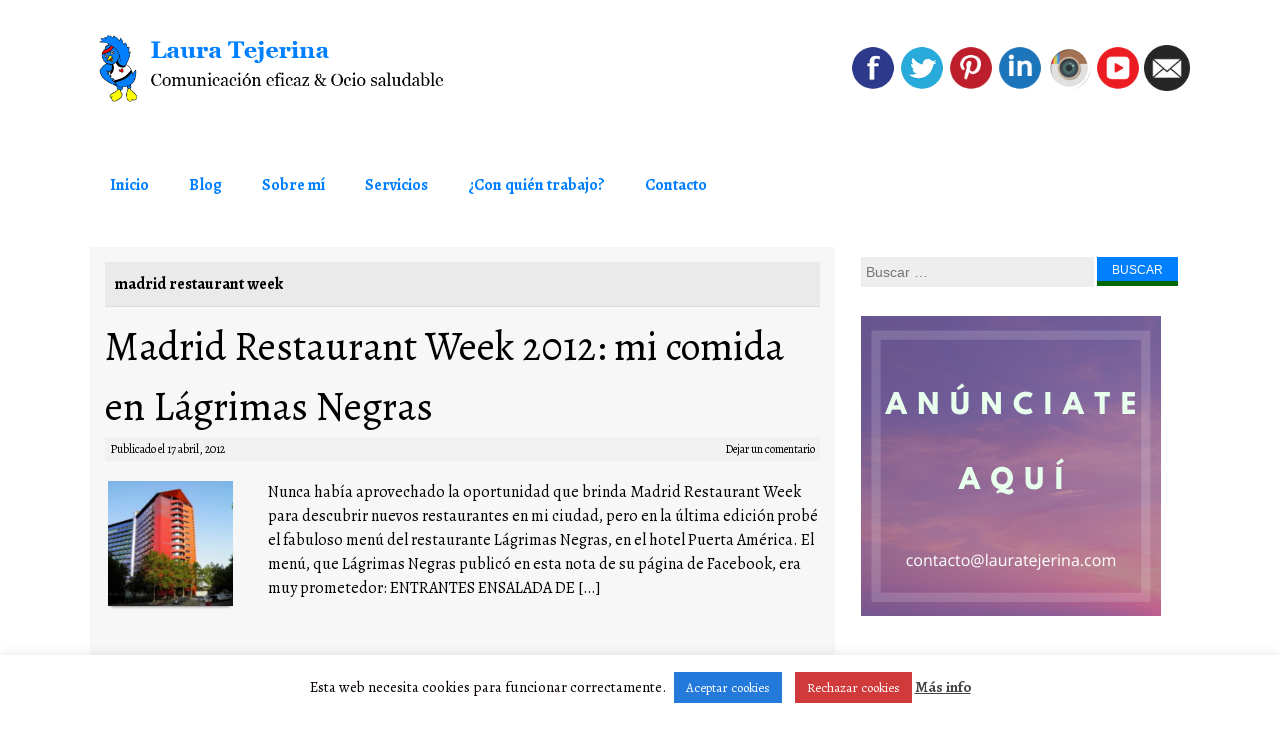

--- FILE ---
content_type: text/html; charset=UTF-8
request_url: https://lauratejerina.com/etiqueta/madrid-restaurant-week/
body_size: 13745
content:
<!DOCTYPE html>
<html lang="es">
<head>
<meta charset="UTF-8">
<meta name="viewport" content="width=device-width, initial-scale=1">

<link rel="profile" href="https://gmpg.org/xfn/11">
<link rel="pingback" href="https://lauratejerina.com/xmlrpc.php">
	<link rel="shortcut icon" href="https://lauratejerina.com/wp-content/uploads/2014/08/favicon.png" />
<style>h2.site-description { display: none } </style><meta name='robots' content='index, follow, max-image-preview:large, max-snippet:-1, max-video-preview:-1' />

	<!-- This site is optimized with the Yoast SEO Premium plugin v24.0 (Yoast SEO v26.8) - https://yoast.com/product/yoast-seo-premium-wordpress/ -->
	<title>madrid restaurant week &#8211; Laura Tejerina</title>
	<link rel="canonical" href="https://lauratejerina.com/etiqueta/madrid-restaurant-week/" />
	<meta property="og:locale" content="es_ES" />
	<meta property="og:type" content="article" />
	<meta property="og:title" content="madrid restaurant week archivos" />
	<meta property="og:url" content="https://lauratejerina.com/etiqueta/madrid-restaurant-week/" />
	<meta property="og:site_name" content="Laura Tejerina" />
	<script type="application/ld+json" class="yoast-schema-graph">{"@context":"https://schema.org","@graph":[{"@type":"CollectionPage","@id":"https://lauratejerina.com/etiqueta/madrid-restaurant-week/","url":"https://lauratejerina.com/etiqueta/madrid-restaurant-week/","name":"madrid restaurant week &#8211; Laura Tejerina","isPartOf":{"@id":"https://lauratejerina.com/#website"},"primaryImageOfPage":{"@id":"https://lauratejerina.com/etiqueta/madrid-restaurant-week/#primaryimage"},"image":{"@id":"https://lauratejerina.com/etiqueta/madrid-restaurant-week/#primaryimage"},"thumbnailUrl":"https://lauratejerina.com/wp-content/uploads/2012/04/madrid-restaurant-week-lágrimas-negras.jpg","breadcrumb":{"@id":"https://lauratejerina.com/etiqueta/madrid-restaurant-week/#breadcrumb"},"inLanguage":"es"},{"@type":"ImageObject","inLanguage":"es","@id":"https://lauratejerina.com/etiqueta/madrid-restaurant-week/#primaryimage","url":"https://lauratejerina.com/wp-content/uploads/2012/04/madrid-restaurant-week-lágrimas-negras.jpg","contentUrl":"https://lauratejerina.com/wp-content/uploads/2012/04/madrid-restaurant-week-lágrimas-negras.jpg","width":799,"height":533,"caption":"Madrid Restaurant Week 2012: mi comida en Lágrimas Negras – Laura Tejerina"},{"@type":"BreadcrumbList","@id":"https://lauratejerina.com/etiqueta/madrid-restaurant-week/#breadcrumb","itemListElement":[{"@type":"ListItem","position":1,"name":"Portada","item":"https://lauratejerina.com/"},{"@type":"ListItem","position":2,"name":"madrid restaurant week"}]},{"@type":"WebSite","@id":"https://lauratejerina.com/#website","url":"https://lauratejerina.com/","name":"Laura Tejerina","description":"Comunicación eficaz &amp; Ocio saludable","potentialAction":[{"@type":"SearchAction","target":{"@type":"EntryPoint","urlTemplate":"https://lauratejerina.com/?s={search_term_string}"},"query-input":{"@type":"PropertyValueSpecification","valueRequired":true,"valueName":"search_term_string"}}],"inLanguage":"es"}]}</script>
	<!-- / Yoast SEO Premium plugin. -->


<link rel="alternate" type="application/rss+xml" title="Laura Tejerina &raquo; Feed" href="https://lauratejerina.com/feed/" />
<link rel="alternate" type="application/rss+xml" title="Laura Tejerina &raquo; Feed de los comentarios" href="https://lauratejerina.com/comments/feed/" />
<link rel="alternate" type="application/rss+xml" title="Laura Tejerina &raquo; Etiqueta madrid restaurant week del feed" href="https://lauratejerina.com/etiqueta/madrid-restaurant-week/feed/" />
<!-- Shareaholic - https://www.shareaholic.com -->
<link rel='preload' href='//cdn.shareaholic.net/assets/pub/shareaholic.js' as='script'/>
<script data-no-minify='1' data-cfasync='false'>
_SHR_SETTINGS = {"endpoints":{"local_recs_url":"https:\/\/lauratejerina.com\/wp-admin\/admin-ajax.php?action=shareaholic_permalink_related","ajax_url":"https:\/\/lauratejerina.com\/wp-admin\/admin-ajax.php","share_counts_url":"https:\/\/lauratejerina.com\/wp-admin\/admin-ajax.php?action=shareaholic_share_counts_api"},"site_id":"6f258852815ef7b87b8e45e2fa373b14"};
</script>
<script data-no-minify='1' data-cfasync='false' src='//cdn.shareaholic.net/assets/pub/shareaholic.js' data-shr-siteid='6f258852815ef7b87b8e45e2fa373b14' async ></script>

<!-- Shareaholic Content Tags -->
<meta name='shareaholic:site_name' content='Laura Tejerina' />
<meta name='shareaholic:language' content='es' />
<meta name='shareaholic:article_visibility' content='private' />
<meta name='shareaholic:site_id' content='6f258852815ef7b87b8e45e2fa373b14' />
<meta name='shareaholic:wp_version' content='9.7.13' />

<!-- Shareaholic Content Tags End -->
		<!-- This site uses the Google Analytics by MonsterInsights plugin v9.0.2 - Using Analytics tracking - https://www.monsterinsights.com/ -->
							<script src="//www.googletagmanager.com/gtag/js?id=G-CW8RYWTM42"  data-cfasync="false" data-wpfc-render="false" type="text/javascript" async></script>
			<script data-cfasync="false" data-wpfc-render="false" type="text/javascript">
				var mi_version = '9.0.2';
				var mi_track_user = true;
				var mi_no_track_reason = '';
								var MonsterInsightsDefaultLocations = {"page_location":"https:\/\/lauratejerina.com\/etiqueta\/madrid-restaurant-week\/"};
				if ( typeof MonsterInsightsPrivacyGuardFilter === 'function' ) {
					var MonsterInsightsLocations = (typeof MonsterInsightsExcludeQuery === 'object') ? MonsterInsightsPrivacyGuardFilter( MonsterInsightsExcludeQuery ) : MonsterInsightsPrivacyGuardFilter( MonsterInsightsDefaultLocations );
				} else {
					var MonsterInsightsLocations = (typeof MonsterInsightsExcludeQuery === 'object') ? MonsterInsightsExcludeQuery : MonsterInsightsDefaultLocations;
				}

								var disableStrs = [
										'ga-disable-G-CW8RYWTM42',
									];

				/* Function to detect opted out users */
				function __gtagTrackerIsOptedOut() {
					for (var index = 0; index < disableStrs.length; index++) {
						if (document.cookie.indexOf(disableStrs[index] + '=true') > -1) {
							return true;
						}
					}

					return false;
				}

				/* Disable tracking if the opt-out cookie exists. */
				if (__gtagTrackerIsOptedOut()) {
					for (var index = 0; index < disableStrs.length; index++) {
						window[disableStrs[index]] = true;
					}
				}

				/* Opt-out function */
				function __gtagTrackerOptout() {
					for (var index = 0; index < disableStrs.length; index++) {
						document.cookie = disableStrs[index] + '=true; expires=Thu, 31 Dec 2099 23:59:59 UTC; path=/';
						window[disableStrs[index]] = true;
					}
				}

				if ('undefined' === typeof gaOptout) {
					function gaOptout() {
						__gtagTrackerOptout();
					}
				}
								window.dataLayer = window.dataLayer || [];

				window.MonsterInsightsDualTracker = {
					helpers: {},
					trackers: {},
				};
				if (mi_track_user) {
					function __gtagDataLayer() {
						dataLayer.push(arguments);
					}

					function __gtagTracker(type, name, parameters) {
						if (!parameters) {
							parameters = {};
						}

						if (parameters.send_to) {
							__gtagDataLayer.apply(null, arguments);
							return;
						}

						if (type === 'event') {
														parameters.send_to = monsterinsights_frontend.v4_id;
							var hookName = name;
							if (typeof parameters['event_category'] !== 'undefined') {
								hookName = parameters['event_category'] + ':' + name;
							}

							if (typeof MonsterInsightsDualTracker.trackers[hookName] !== 'undefined') {
								MonsterInsightsDualTracker.trackers[hookName](parameters);
							} else {
								__gtagDataLayer('event', name, parameters);
							}
							
						} else {
							__gtagDataLayer.apply(null, arguments);
						}
					}

					__gtagTracker('js', new Date());
					__gtagTracker('set', {
						'developer_id.dZGIzZG': true,
											});
					if ( MonsterInsightsLocations.page_location ) {
						__gtagTracker('set', MonsterInsightsLocations);
					}
										__gtagTracker('config', 'G-CW8RYWTM42', {"forceSSL":"true","link_attribution":"true"} );
															window.gtag = __gtagTracker;										(function () {
						/* https://developers.google.com/analytics/devguides/collection/analyticsjs/ */
						/* ga and __gaTracker compatibility shim. */
						var noopfn = function () {
							return null;
						};
						var newtracker = function () {
							return new Tracker();
						};
						var Tracker = function () {
							return null;
						};
						var p = Tracker.prototype;
						p.get = noopfn;
						p.set = noopfn;
						p.send = function () {
							var args = Array.prototype.slice.call(arguments);
							args.unshift('send');
							__gaTracker.apply(null, args);
						};
						var __gaTracker = function () {
							var len = arguments.length;
							if (len === 0) {
								return;
							}
							var f = arguments[len - 1];
							if (typeof f !== 'object' || f === null || typeof f.hitCallback !== 'function') {
								if ('send' === arguments[0]) {
									var hitConverted, hitObject = false, action;
									if ('event' === arguments[1]) {
										if ('undefined' !== typeof arguments[3]) {
											hitObject = {
												'eventAction': arguments[3],
												'eventCategory': arguments[2],
												'eventLabel': arguments[4],
												'value': arguments[5] ? arguments[5] : 1,
											}
										}
									}
									if ('pageview' === arguments[1]) {
										if ('undefined' !== typeof arguments[2]) {
											hitObject = {
												'eventAction': 'page_view',
												'page_path': arguments[2],
											}
										}
									}
									if (typeof arguments[2] === 'object') {
										hitObject = arguments[2];
									}
									if (typeof arguments[5] === 'object') {
										Object.assign(hitObject, arguments[5]);
									}
									if ('undefined' !== typeof arguments[1].hitType) {
										hitObject = arguments[1];
										if ('pageview' === hitObject.hitType) {
											hitObject.eventAction = 'page_view';
										}
									}
									if (hitObject) {
										action = 'timing' === arguments[1].hitType ? 'timing_complete' : hitObject.eventAction;
										hitConverted = mapArgs(hitObject);
										__gtagTracker('event', action, hitConverted);
									}
								}
								return;
							}

							function mapArgs(args) {
								var arg, hit = {};
								var gaMap = {
									'eventCategory': 'event_category',
									'eventAction': 'event_action',
									'eventLabel': 'event_label',
									'eventValue': 'event_value',
									'nonInteraction': 'non_interaction',
									'timingCategory': 'event_category',
									'timingVar': 'name',
									'timingValue': 'value',
									'timingLabel': 'event_label',
									'page': 'page_path',
									'location': 'page_location',
									'title': 'page_title',
									'referrer' : 'page_referrer',
								};
								for (arg in args) {
																		if (!(!args.hasOwnProperty(arg) || !gaMap.hasOwnProperty(arg))) {
										hit[gaMap[arg]] = args[arg];
									} else {
										hit[arg] = args[arg];
									}
								}
								return hit;
							}

							try {
								f.hitCallback();
							} catch (ex) {
							}
						};
						__gaTracker.create = newtracker;
						__gaTracker.getByName = newtracker;
						__gaTracker.getAll = function () {
							return [];
						};
						__gaTracker.remove = noopfn;
						__gaTracker.loaded = true;
						window['__gaTracker'] = __gaTracker;
					})();
									} else {
										console.log("");
					(function () {
						function __gtagTracker() {
							return null;
						}

						window['__gtagTracker'] = __gtagTracker;
						window['gtag'] = __gtagTracker;
					})();
									}
			</script>
				<!-- / Google Analytics by MonsterInsights -->
		<style id='wp-img-auto-sizes-contain-inline-css' type='text/css'>
img:is([sizes=auto i],[sizes^="auto," i]){contain-intrinsic-size:3000px 1500px}
/*# sourceURL=wp-img-auto-sizes-contain-inline-css */
</style>
<style id='wp-emoji-styles-inline-css' type='text/css'>

	img.wp-smiley, img.emoji {
		display: inline !important;
		border: none !important;
		box-shadow: none !important;
		height: 1em !important;
		width: 1em !important;
		margin: 0 0.07em !important;
		vertical-align: -0.1em !important;
		background: none !important;
		padding: 0 !important;
	}
/*# sourceURL=wp-emoji-styles-inline-css */
</style>
<link rel='stylesheet' id='contact-form-7-css' href='https://lauratejerina.com/wp-content/plugins/contact-form-7/includes/css/styles.css?ver=6.1.4' type='text/css' media='all' />
<link rel='stylesheet' id='cookie-law-info-css' href='https://lauratejerina.com/wp-content/plugins/cookie-law-info/legacy/public/css/cookie-law-info-public.css?ver=3.3.9.1' type='text/css' media='all' />
<link rel='stylesheet' id='cookie-law-info-gdpr-css' href='https://lauratejerina.com/wp-content/plugins/cookie-law-info/legacy/public/css/cookie-law-info-gdpr.css?ver=3.3.9.1' type='text/css' media='all' />
<link rel='stylesheet' id='ccpdrc-style-css' href='https://lauratejerina.com/wp-content/plugins/content-copy-protection-disable-right-click/assets/style.css?ver=1.0.3' type='text/css' media='all' />
<link rel='stylesheet' id='coller-slider-style-css' href='https://lauratejerina.com/wp-content/themes/coller-pro/css/jquery.bxslider.css?ver=f418de8863b8b03e035cfaeb43abf6ca' type='text/css' media='all' />
<link rel='stylesheet' id='coller-style-css' href='https://lauratejerina.com/wp-content/themes/coller-pro/style.css?ver=f418de8863b8b03e035cfaeb43abf6ca' type='text/css' media='all' />
<link rel='stylesheet' id='coller-layout-css' href='https://lauratejerina.com/wp-content/themes/coller-pro/css/layouts/content-sidebar.css?ver=f418de8863b8b03e035cfaeb43abf6ca' type='text/css' media='all' />
<script type="text/javascript" src="https://lauratejerina.com/wp-content/plugins/google-analytics-premium/assets/js/frontend-gtag.min.js?ver=9.0.2" id="monsterinsights-frontend-script-js"></script>
<script data-cfasync="false" data-wpfc-render="false" type="text/javascript" id='monsterinsights-frontend-script-js-extra'>/* <![CDATA[ */
var monsterinsights_frontend = {"js_events_tracking":"true","download_extensions":"doc,pdf,ppt,zip,xls,docx,pptx,xlsx","inbound_paths":"[{\"path\":\"\\\/go\\\/\",\"label\":\"affiliate\"},{\"path\":\"\\\/recommend\\\/\",\"label\":\"affiliate\"}]","home_url":"https:\/\/lauratejerina.com","hash_tracking":"false","v4_id":"G-CW8RYWTM42"};/* ]]> */
</script>
<script type="text/javascript" src="https://lauratejerina.com/wp-includes/js/jquery/jquery.min.js?ver=3.7.1" id="jquery-core-js"></script>
<script type="text/javascript" src="https://lauratejerina.com/wp-includes/js/jquery/jquery-migrate.min.js?ver=3.4.1" id="jquery-migrate-js"></script>
<script type="text/javascript" id="cookie-law-info-js-extra">
/* <![CDATA[ */
var Cli_Data = {"nn_cookie_ids":[],"cookielist":[],"non_necessary_cookies":[],"ccpaEnabled":"","ccpaRegionBased":"","ccpaBarEnabled":"","strictlyEnabled":["necessary","obligatoire"],"ccpaType":"gdpr","js_blocking":"1","custom_integration":"","triggerDomRefresh":"","secure_cookies":""};
var cli_cookiebar_settings = {"animate_speed_hide":"500","animate_speed_show":"500","background":"#FFF","border":"#b1a6a6c2","border_on":"","button_1_button_colour":"#237ada","button_1_button_hover":"#1c62ae","button_1_link_colour":"#fff","button_1_as_button":"1","button_1_new_win":"","button_2_button_colour":"#333","button_2_button_hover":"#292929","button_2_link_colour":"#444","button_2_as_button":"","button_2_hidebar":"","button_3_button_colour":"#d13a3a","button_3_button_hover":"#a72e2e","button_3_link_colour":"#fff","button_3_as_button":"1","button_3_new_win":"","button_4_button_colour":"#000","button_4_button_hover":"#000000","button_4_link_colour":"#333333","button_4_as_button":"","button_7_button_colour":"#61a229","button_7_button_hover":"#4e8221","button_7_link_colour":"#fff","button_7_as_button":"1","button_7_new_win":"","font_family":"inherit","header_fix":"","notify_animate_hide":"1","notify_animate_show":"","notify_div_id":"#cookie-law-info-bar","notify_position_horizontal":"right","notify_position_vertical":"bottom","scroll_close":"","scroll_close_reload":"","accept_close_reload":"","reject_close_reload":"","showagain_tab":"","showagain_background":"#fff","showagain_border":"#000","showagain_div_id":"#cookie-law-info-again","showagain_x_position":"100px","text":"#0a0000","show_once_yn":"","show_once":"10000","logging_on":"","as_popup":"","popup_overlay":"1","bar_heading_text":"","cookie_bar_as":"banner","popup_showagain_position":"bottom-right","widget_position":"left"};
var log_object = {"ajax_url":"https://lauratejerina.com/wp-admin/admin-ajax.php"};
//# sourceURL=cookie-law-info-js-extra
/* ]]> */
</script>
<script type="text/javascript" src="https://lauratejerina.com/wp-content/plugins/cookie-law-info/legacy/public/js/cookie-law-info-public.js?ver=3.3.9.1" id="cookie-law-info-js"></script>
<script type="text/javascript" src="https://lauratejerina.com/wp-content/themes/coller-pro/js/jquery.bxslider.min.js?ver=f418de8863b8b03e035cfaeb43abf6ca" id="coller-slider-js"></script>
<script type="text/javascript" src="https://lauratejerina.com/wp-content/themes/coller-pro/js/mm.js?ver=f418de8863b8b03e035cfaeb43abf6ca" id="coller-mm-js"></script>
<link rel="https://api.w.org/" href="https://lauratejerina.com/wp-json/" /><link rel="alternate" title="JSON" type="application/json" href="https://lauratejerina.com/wp-json/wp/v2/tags/555" /><link rel="EditURI" type="application/rsd+xml" title="RSD" href="https://lauratejerina.com/xmlrpc.php?rsd" />
<style>h1.menu-toggle { display: none; }</style><style></style>  		<style id="coller-custom-style">
  		  			a,
  			h1.entry-title a:hover,
  			.widget a:hover
  			 { color: #007fff }
  			.widget_search input[type=submit],.widget_search input[type=submit]:hover 
  			{ background: #007fff }
  			.main-navigation li:hover > a
  			{border-top: #007fff solid 4px;}
  		  		  			.site-description { color: #007fff }
  		  		  			h1.site-title a { color: #007fff }
  		  		  			.main-navigation { background: #ffffff }
  		  		  			.main-navigation a { color: #007fff }
  		  		  			.main-navigation ul ul, .main-navigation li:hover > a { background: #e8e8e8 }
  		  		  			.main-navigation ul ul a, .main-navigation li:hover > a { color: #007fff }
  		  		  			.main-navigation ul ul li:hover > a { background: #b5b5b5 }
  		  		  			.main-navigation ul ul li:hover > a { color: #007fff }
  		  		  		  			#secondary { background: #ffffff }
  		  		  			#primary,
  			#primary .entry-title a,
  			#primary .entry-meta a
  			{ color: #000000 }
  		  		  			#secondary,
  			#secondary .widget a,
  			#secondary h1.widget-title
  			{ color: #000000 }
  		  		  			#colophon { background: #FFFFFF }
  		  		  			#colophon { color: #404040 }
  		  		</style>
  	
  			  	   <link href='https://fonts.googleapis.com/css?family=Alegreya:400,700' rel='stylesheet' type='text/css'>
			  	   <style>body { font-family: "Alegreya", sans-serif;}</style>
			   </head>

<body data-rsssl=1 class="archive tag tag-madrid-restaurant-week tag-555 wp-theme-coller-pro">
<div id="page" class="hfeed site">
		<header id="masthead" class="site-header" role="banner">
		<div class="site-branding">
			<h1 class="site-title logo-container"><a href="https://lauratejerina.com/" title="Laura Tejerina" rel="home">
      <img class='main_logo' src='https://lauratejerina.com/wp-content/uploads/2014/08/logotipo.png' title='Laura Tejerina'></a></h1>		</div>
        
        <div id="social_icons">
		    			 <a target="_blank" href="https://facebook.com/quierosertublogger" title="Facebook" ><img src="https://lauratejerina.com/wp-content/themes/coller-pro/images/facebook.png"></a>
                         			 <a target="_blank" href="http://twitter.com/lauratejerina" title="Twitter" ><img src="https://lauratejerina.com/wp-content/themes/coller-pro/images/twitter.png"></a>
                                       			 <a target="_blank" href="https://pinterest.com/lauratejerina" title="Pinterest" ><img src="https://lauratejerina.com/wp-content/themes/coller-pro/images/pinterest.png"></a>
                          			 <a target="_blank" href="https://es.linkedin.com/in/lautegar" title="Linked In" ><img src="https://lauratejerina.com/wp-content/themes/coller-pro/images/linkedin.png"></a>
                          			 <a target="_blank" href="https://instagram.com/pelucheando" title="Instagram" ><img src="https://lauratejerina.com/wp-content/themes/coller-pro/images/instagram.png"></a>
                          			 <a target="_blank" href="https://youtube.com/lauratejerina" title="YouTube" ><img src="https://lauratejerina.com/wp-content/themes/coller-pro/images/youtube.png"></a>
                                                                 			 <a target="_blank" href="contacto" title="Mail" ><img src="https://lauratejerina.com/wp-content/themes/coller-pro/images/mail.png"></a>
                       </div>	
        
	</header><!-- #masthead -->
    <style>
    	#masthead {
	    	background: url();
	    	    	}
    </style>	
       <nav id="site-navigation" class="main-navigation" role="navigation">
         <div id="nav-container">
			<h1 class="menu-toggle">Menú</h1>
			<div class="screen-reader-text skip-link"><a href="#content" title="Saltar al contenido">Saltar al contenido</a></div>

			<div class="menu-menu-1-container"><ul id="menu-menu-1" class="menu"><li id="menu-item-2041" class="menu-item menu-item-type-custom menu-item-object-custom menu-item-home menu-item-2041"><a href="https://lauratejerina.com">Inicio</a></li>
<li id="menu-item-2036" class="menu-item menu-item-type-custom menu-item-object-custom menu-item-home menu-item-has-children menu-item-2036"><a href="https://lauratejerina.com">Blog</a>
<ul class="sub-menu">
	<li id="menu-item-2029" class="menu-item menu-item-type-taxonomy menu-item-object-category menu-item-2029"><a href="https://lauratejerina.com/secciones/experiencias/">Experiencias</a></li>
	<li id="menu-item-2033" class="menu-item menu-item-type-taxonomy menu-item-object-category menu-item-2033"><a href="https://lauratejerina.com/secciones/fitness/">Fitness</a></li>
	<li id="menu-item-2031" class="menu-item menu-item-type-taxonomy menu-item-object-category menu-item-2031"><a href="https://lauratejerina.com/secciones/tecnologia/">Tecnología</a></li>
	<li id="menu-item-2034" class="menu-item menu-item-type-taxonomy menu-item-object-category menu-item-2034"><a href="https://lauratejerina.com/secciones/redes-sociales/">Redes sociales</a></li>
	<li id="menu-item-2035" class="menu-item menu-item-type-taxonomy menu-item-object-category menu-item-2035"><a href="https://lauratejerina.com/secciones/follow-friday/">Mis #FF</a></li>
	<li id="menu-item-2032" class="menu-item menu-item-type-taxonomy menu-item-object-category menu-item-2032"><a href="https://lauratejerina.com/secciones/peluches/">Peluches</a></li>
	<li id="menu-item-2030" class="menu-item menu-item-type-taxonomy menu-item-object-category menu-item-2030"><a href="https://lauratejerina.com/secciones/mas/">Más&#8230;</a></li>
</ul>
</li>
<li id="menu-item-2028" class="menu-item menu-item-type-post_type menu-item-object-page menu-item-2028"><a href="https://lauratejerina.com/sobre-mi/">Sobre mí</a></li>
<li id="menu-item-2465" class="menu-item menu-item-type-post_type menu-item-object-page menu-item-2465"><a href="https://lauratejerina.com/servicios/">Servicios</a></li>
<li id="menu-item-2026" class="menu-item menu-item-type-post_type menu-item-object-page menu-item-2026"><a href="https://lauratejerina.com/clientes/">¿Con quién trabajo?</a></li>
<li id="menu-item-2027" class="menu-item menu-item-type-post_type menu-item-object-page menu-item-2027"><a href="https://lauratejerina.com/contacto/">Contacto</a></li>
</ul></div>          </div>  
		</nav><!-- #site-navigation -->
        

	<div id="content" class="site-content">
    
	<section id="primary" class="content-area">
		<main id="main" class="site-main" role="main">

		
			<header class="page-header">
				<h1 class="page-title">
					madrid restaurant week				</h1>
							</header><!-- .page-header -->

						
				
<article id="post-1914" class="post-1914 post type-post status-publish format-standard has-post-thumbnail hentry category-experiencias tag-arroz-a-la-milanesa tag-banco-de-alimentos tag-febrero tag-gourmet tag-hotel-silken-puerta-america tag-lagrimas-negras tag-madrid-restaurant-week tag-menu-3 tag-pieza-de-vaca tag-restaurante tag-te">
	<header class="entry-header">
		<h1 class="entry-title"><a href="https://lauratejerina.com/madrid-restaurant-week-2012-mi-comida-en-lagrimas-negras/" rel="bookmark">Madrid Restaurant Week 2012: mi comida en Lágrimas Negras</a></h1>

				<div class="entry-meta">
			<span class="posted-on">Publicado el <a href="https://lauratejerina.com/madrid-restaurant-week-2012-mi-comida-en-lagrimas-negras/" title="9:50 am" rel="bookmark"><time class="entry-date published" datetime="2012-04-17T09:50:36+02:00">17 abril, 2012</time><time class="updated" datetime="2019-11-03T19:46:38+01:00">3 noviembre, 2019</time></a></span><span class="byline"> por <span class="author vcard"><a class="url fn n" href="https://lauratejerina.com/author/laubolly2/" title="Ver todos los posts de Laura Tejerina">Laura Tejerina</a></span></span>            		<span class="comments-link"> <a href="https://lauratejerina.com/madrid-restaurant-week-2012-mi-comida-en-lagrimas-negras/#respond">Dejar un comentario</a></span>
				</div><!-- .entry-meta -->
			</header><!-- .entry-header -->

	        <div id="featured_image">
    	<img width="150" height="150" src="https://lauratejerina.com/wp-content/uploads/2012/04/madrid-restaurant-week-lágrimas-negras-150x150.jpg" class="attachment-150x150 size-150x150 wp-post-image" alt="Madrid Restaurant Week 2012: mi comida en Lágrimas Negras – Laura Tejerina" decoding="async" />    </div>
    	<div class="entry-content">
		<div style='display:none;' class='shareaholic-canvas' data-app='share_buttons' data-title='Madrid Restaurant Week 2012: mi comida en Lágrimas Negras' data-link='https://lauratejerina.com/madrid-restaurant-week-2012-mi-comida-en-lagrimas-negras/' data-app-id-name='category_above_content'></div><p>Nunca había aprovechado la oportunidad que brinda Madrid Restaurant Week para descubrir nuevos restaurantes en mi ciudad, pero en la última edición probé el fabuloso menú del restaurante Lágrimas Negras, en el hotel Puerta América. El menú, que Lágrimas Negras publicó en esta nota de su página de Facebook, era muy prometedor: ENTRANTES ENSALADA DE [&hellip;]</p>
<div style='display:none;' class='shareaholic-canvas' data-app='share_buttons' data-title='Madrid Restaurant Week 2012: mi comida en Lágrimas Negras' data-link='https://lauratejerina.com/madrid-restaurant-week-2012-mi-comida-en-lagrimas-negras/' data-app-id-name='category_below_content'></div>	</div><!-- .entry-content -->
	
</article><!-- #post-## -->

			
			
		
		</main><!-- #main -->
	</section><!-- #primary -->

	<div id="secondary" class="widget-area" role="complementary">
				<aside id="search-2" class="widget widget_search"><form role="search" method="get" class="search-form" action="https://lauratejerina.com/">
	<label>
		<span class="screen-reader-text">Buscar...</span>
		<input type="search" class="search-field" placeholder="Buscar &hellip;" value="" name="s" title="Buscar...">
	</label>
	<input type="submit" class="search-submit" value="Buscar">
</form>
</aside><aside id="media_image-2" class="widget widget_media_image"><a href="mailto:contacto@lauratejerina.com"><img width="300" height="300" src="https://lauratejerina.com/wp-content/uploads/2020/03/anúnciate-aquí-banner-laura-tejerina-300x300.png" class="image wp-image-11011  attachment-medium size-medium" alt="Anúnciate aquí – Laura Tejerina" style="max-width: 100%; height: auto;" decoding="async" loading="lazy" srcset="https://lauratejerina.com/wp-content/uploads/2020/03/anúnciate-aquí-banner-laura-tejerina.png 300w, https://lauratejerina.com/wp-content/uploads/2020/03/anúnciate-aquí-banner-laura-tejerina-150x150.png 150w" sizes="auto, (max-width: 300px) 100vw, 300px" /></a></aside><aside id="text-3" class="widget widget_text"><h1 class="widget-title">¿Necesitas contenidos para tu blog?</h1>			<div class="textwidget"><a href="http://quierosertublogger.com" target="_blank"><img src="https://lauratejerina.com/wp-content/uploads/2019/09/quierosertublogger-web.png"></a> </div>
		</aside><aside id="text-4" class="widget widget_text"><h1 class="widget-title">Aprende sobre turismo cinematográfico</h1>			<div class="textwidget"><a href="http://cineturismo.es" target="_blank"><img src="https://lauratejerina.com/wp-content/uploads/2019/11/cineturismo-logo-negro-ampliado.jpg"></a> </div>
		</aside><aside id="text-7" class="widget widget_text"><h1 class="widget-title">Mis servicios de deporte y bienestar en Madrid</h1>			<div class="textwidget"><a href="http://despiertayentrena.com" target="_blank"><img src="https://lauratejerina.com/wp-content/uploads/2015/09/despierta-y-entrena-e1442863365665.jpg"></a> </div>
		</aside><aside id="text-8" class="widget widget_text"><h1 class="widget-title">Mi herramienta de marketing favorita</h1>			<div class="textwidget"><p><a href="https://coschedule.com/r/o787304" target="_blank"><img decoding="async" src="https://lauratejerina.com/wp-content/uploads/2020/08/coschedule-logo.jpg" /></a></p>
</div>
		</aside><aside id="text-9" class="widget widget_text"><h1 class="widget-title">Coaching por chat</h1>			<div class="textwidget"><p style="text-align: center;"><a href="https://www.coach.me/find-a-coach?ref=2Jgw5" target="_blank" rel="noopener">Find a coach</a>!</p>
<p><a href="https://www.coach.me/find-a-coach?ref=2Jgw5" target="_blank" rel="noopener"><img loading="lazy" decoding="async" class="aligncenter" src="https://lauratejerina.com/wp-content/uploads/2021/11/coach.me-laura-tejerina.png" alt="" width="300" height="300" /></a></p>
<p>&nbsp;</p>
</div>
		</aside>	</div><!-- #secondary -->

	</div><!-- #content -->

	<footer id="colophon" class="site-footer" role="contentinfo">
        <div id="footer-container">
            <div id="footer-navigation"> 
            <div class="menu-menu-2-container"><ul id="menu-menu-2" class="menu"><li id="menu-item-2042" class="menu-item menu-item-type-custom menu-item-object-custom menu-item-home menu-item-2042"><a href="https://lauratejerina.com">Inicio</a></li>
<li id="menu-item-2040" class="menu-item menu-item-type-post_type menu-item-object-page menu-item-2040"><a href="https://lauratejerina.com/sobre-mi/">Sobre mí</a></li>
<li id="menu-item-2466" class="menu-item menu-item-type-post_type menu-item-object-page menu-item-2466"><a href="https://lauratejerina.com/servicios/">Servicios</a></li>
<li id="menu-item-2038" class="menu-item menu-item-type-post_type menu-item-object-page menu-item-2038"><a href="https://lauratejerina.com/clientes/">Clientes</a></li>
<li id="menu-item-2039" class="menu-item menu-item-type-post_type menu-item-object-page menu-item-2039"><a href="https://lauratejerina.com/contacto/">Contacto</a></li>
</ul></div>            </div> 
            
            
        	            <div id="footertext">
           © Laura Tejerina. Todos los derechos reservados. | <a href="https://lauratejerina.com/aviso-legal">Aviso legal</a> | <a href="https://lauratejerina.com/politica-de-privacidad">Política de privacidad</a> | <a href="https://lauratejerina.com/aviso-de-cookies">Política de cookies</a> </div> 	
			        	 
            
                       <div class="site-info">
                                Diseño adaptado por Laura Tejerina a partir de Coller, un tema Wordpress de <a href="http://rohitink.com" rel="designer">Rohit Tripathi</a>            </div><!-- .site-info -->
          
        </div><!--#footer-container--> 
	</footer><!-- #colophon -->
</div><!-- #page -->
	<script type="speculationrules">
{"prefetch":[{"source":"document","where":{"and":[{"href_matches":"/*"},{"not":{"href_matches":["/wp-*.php","/wp-admin/*","/wp-content/uploads/*","/wp-content/*","/wp-content/plugins/*","/wp-content/themes/coller-pro/*","/*\\?(.+)"]}},{"not":{"selector_matches":"a[rel~=\"nofollow\"]"}},{"not":{"selector_matches":".no-prefetch, .no-prefetch a"}}]},"eagerness":"conservative"}]}
</script>
<!--googleoff: all--><div id="cookie-law-info-bar" data-nosnippet="true"><span>Esta web necesita cookies para funcionar correctamente. <a role='button' data-cli_action="accept" id="cookie_action_close_header" class="medium cli-plugin-button cli-plugin-main-button cookie_action_close_header cli_action_button wt-cli-accept-btn" style="margin:5px">Aceptar cookies</a> <a role='button' id="cookie_action_close_header_reject" class="medium cli-plugin-button cli-plugin-main-button cookie_action_close_header_reject cli_action_button wt-cli-reject-btn" data-cli_action="reject">Rechazar cookies</a> <a href="https://lauratejerina.com/aviso-de-cookies" id="CONSTANT_OPEN_URL" target="_blank" class="cli-plugin-main-link">Más info</a></span></div><div id="cookie-law-info-again" data-nosnippet="true"><span id="cookie_hdr_showagain">Manage consent</span></div><div class="cli-modal" data-nosnippet="true" id="cliSettingsPopup" tabindex="-1" role="dialog" aria-labelledby="cliSettingsPopup" aria-hidden="true">
  <div class="cli-modal-dialog" role="document">
	<div class="cli-modal-content cli-bar-popup">
		  <button type="button" class="cli-modal-close" id="cliModalClose">
			<svg class="" viewBox="0 0 24 24"><path d="M19 6.41l-1.41-1.41-5.59 5.59-5.59-5.59-1.41 1.41 5.59 5.59-5.59 5.59 1.41 1.41 5.59-5.59 5.59 5.59 1.41-1.41-5.59-5.59z"></path><path d="M0 0h24v24h-24z" fill="none"></path></svg>
			<span class="wt-cli-sr-only">Cerrar</span>
		  </button>
		  <div class="cli-modal-body">
			<div class="cli-container-fluid cli-tab-container">
	<div class="cli-row">
		<div class="cli-col-12 cli-align-items-stretch cli-px-0">
			<div class="cli-privacy-overview">
				<h4>Privacy Overview</h4>				<div class="cli-privacy-content">
					<div class="cli-privacy-content-text">This website uses cookies to improve your experience while you navigate through the website. Out of these, the cookies that are categorized as necessary are stored on your browser as they are essential for the working of basic functionalities of the website. We also use third-party cookies that help us analyze and understand how you use this website. These cookies will be stored in your browser only with your consent. You also have the option to opt-out of these cookies. But opting out of some of these cookies may affect your browsing experience.</div>
				</div>
				<a class="cli-privacy-readmore" aria-label="Mostrar más" role="button" data-readmore-text="Mostrar más" data-readless-text="Mostrar menos"></a>			</div>
		</div>
		<div class="cli-col-12 cli-align-items-stretch cli-px-0 cli-tab-section-container">
												<div class="cli-tab-section">
						<div class="cli-tab-header">
							<a role="button" tabindex="0" class="cli-nav-link cli-settings-mobile" data-target="necessary" data-toggle="cli-toggle-tab">
								Necessary							</a>
															<div class="wt-cli-necessary-checkbox">
									<input type="checkbox" class="cli-user-preference-checkbox"  id="wt-cli-checkbox-necessary" data-id="checkbox-necessary" checked="checked"  />
									<label class="form-check-label" for="wt-cli-checkbox-necessary">Necessary</label>
								</div>
								<span class="cli-necessary-caption">Siempre activado</span>
													</div>
						<div class="cli-tab-content">
							<div class="cli-tab-pane cli-fade" data-id="necessary">
								<div class="wt-cli-cookie-description">
									Necessary cookies are absolutely essential for the website to function properly. This category only includes cookies that ensures basic functionalities and security features of the website. These cookies do not store any personal information.								</div>
							</div>
						</div>
					</div>
																	<div class="cli-tab-section">
						<div class="cli-tab-header">
							<a role="button" tabindex="0" class="cli-nav-link cli-settings-mobile" data-target="non-necessary" data-toggle="cli-toggle-tab">
								Non-necessary							</a>
															<div class="cli-switch">
									<input type="checkbox" id="wt-cli-checkbox-non-necessary" class="cli-user-preference-checkbox"  data-id="checkbox-non-necessary" checked='checked' />
									<label for="wt-cli-checkbox-non-necessary" class="cli-slider" data-cli-enable="Activado" data-cli-disable="Desactivado"><span class="wt-cli-sr-only">Non-necessary</span></label>
								</div>
													</div>
						<div class="cli-tab-content">
							<div class="cli-tab-pane cli-fade" data-id="non-necessary">
								<div class="wt-cli-cookie-description">
									Any cookies that may not be particularly necessary for the website to function and is used specifically to collect user personal data via analytics, ads, other embedded contents are termed as non-necessary cookies. It is mandatory to procure user consent prior to running these cookies on your website.								</div>
							</div>
						</div>
					</div>
										</div>
	</div>
</div>
		  </div>
		  <div class="cli-modal-footer">
			<div class="wt-cli-element cli-container-fluid cli-tab-container">
				<div class="cli-row">
					<div class="cli-col-12 cli-align-items-stretch cli-px-0">
						<div class="cli-tab-footer wt-cli-privacy-overview-actions">
						
															<a id="wt-cli-privacy-save-btn" role="button" tabindex="0" data-cli-action="accept" class="wt-cli-privacy-btn cli_setting_save_button wt-cli-privacy-accept-btn cli-btn">GUARDAR Y ACEPTAR</a>
													</div>
						
					</div>
				</div>
			</div>
		</div>
	</div>
  </div>
</div>
<div class="cli-modal-backdrop cli-fade cli-settings-overlay"></div>
<div class="cli-modal-backdrop cli-fade cli-popupbar-overlay"></div>
<!--googleon: all--><script type="text/javascript">
		/* MonsterInsights Scroll Tracking */
		if ( typeof(jQuery) !== 'undefined' ) {
		jQuery( document ).ready(function(){
		function monsterinsights_scroll_tracking_load() {
		if ( ( typeof(__gaTracker) !== 'undefined' && __gaTracker && __gaTracker.hasOwnProperty( "loaded" ) && __gaTracker.loaded == true ) || ( typeof(__gtagTracker) !== 'undefined' && __gtagTracker ) ) {
		(function(factory) {
		factory(jQuery);
		}(function($) {

		/* Scroll Depth */
		"use strict";
		var defaults = {
		percentage: true
		};

		var $window = $(window),
		cache = [],
		scrollEventBound = false,
		lastPixelDepth = 0;

		/*
		* Plugin
		*/

		$.scrollDepth = function(options) {

		var startTime = +new Date();

		options = $.extend({}, defaults, options);

		/*
		* Functions
		*/

		function sendEvent(action, label, scrollDistance, timing) {
		if ( 'undefined' === typeof MonsterInsightsObject || 'undefined' === typeof MonsterInsightsObject.sendEvent ) {
		return;
		}
			var paramName = action.toLowerCase();
	var fieldsArray = {
	send_to: 'G-CW8RYWTM42',
	non_interaction: true
	};
	fieldsArray[paramName] = label;

	if (arguments.length > 3) {
	fieldsArray.scroll_timing = timing
	MonsterInsightsObject.sendEvent('event', 'scroll_depth', fieldsArray);
	} else {
	MonsterInsightsObject.sendEvent('event', 'scroll_depth', fieldsArray);
	}
			}

		function calculateMarks(docHeight) {
		return {
		'25%' : parseInt(docHeight * 0.25, 10),
		'50%' : parseInt(docHeight * 0.50, 10),
		'75%' : parseInt(docHeight * 0.75, 10),
		/* Cushion to trigger 100% event in iOS */
		'100%': docHeight - 5
		};
		}

		function checkMarks(marks, scrollDistance, timing) {
		/* Check each active mark */
		$.each(marks, function(key, val) {
		if ( $.inArray(key, cache) === -1 && scrollDistance >= val ) {
		sendEvent('Percentage', key, scrollDistance, timing);
		cache.push(key);
		}
		});
		}

		function rounded(scrollDistance) {
		/* Returns String */
		return (Math.floor(scrollDistance/250) * 250).toString();
		}

		function init() {
		bindScrollDepth();
		}

		/*
		* Public Methods
		*/

		/* Reset Scroll Depth with the originally initialized options */
		$.scrollDepth.reset = function() {
		cache = [];
		lastPixelDepth = 0;
		$window.off('scroll.scrollDepth');
		bindScrollDepth();
		};

		/* Add DOM elements to be tracked */
		$.scrollDepth.addElements = function(elems) {

		if (typeof elems == "undefined" || !$.isArray(elems)) {
		return;
		}

		$.merge(options.elements, elems);

		/* If scroll event has been unbound from window, rebind */
		if (!scrollEventBound) {
		bindScrollDepth();
		}

		};

		/* Remove DOM elements currently tracked */
		$.scrollDepth.removeElements = function(elems) {

		if (typeof elems == "undefined" || !$.isArray(elems)) {
		return;
		}

		$.each(elems, function(index, elem) {

		var inElementsArray = $.inArray(elem, options.elements);
		var inCacheArray = $.inArray(elem, cache);

		if (inElementsArray != -1) {
		options.elements.splice(inElementsArray, 1);
		}

		if (inCacheArray != -1) {
		cache.splice(inCacheArray, 1);
		}

		});

		};

		/*
		* Throttle function borrowed from:
		* Underscore.js 1.5.2
		* http://underscorejs.org
		* (c) 2009-2013 Jeremy Ashkenas, DocumentCloud and Investigative Reporters & Editors
		* Underscore may be freely distributed under the MIT license.
		*/

		function throttle(func, wait) {
		var context, args, result;
		var timeout = null;
		var previous = 0;
		var later = function() {
		previous = new Date;
		timeout = null;
		result = func.apply(context, args);
		};
		return function() {
		var now = new Date;
		if (!previous) previous = now;
		var remaining = wait - (now - previous);
		context = this;
		args = arguments;
		if (remaining <= 0) {
		clearTimeout(timeout);
		timeout = null;
		previous = now;
		result = func.apply(context, args);
		} else if (!timeout) {
		timeout = setTimeout(later, remaining);
		}
		return result;
		};
		}

		/*
		* Scroll Event
		*/

		function bindScrollDepth() {

		scrollEventBound = true;

		$window.on('scroll.scrollDepth', throttle(function() {
		/*
		* We calculate document and window height on each scroll event to
		* account for dynamic DOM changes.
		*/

		var docHeight = $(document).height(),
		winHeight = window.innerHeight ? window.innerHeight : $window.height(),
		scrollDistance = $window.scrollTop() + winHeight,

		/* Recalculate percentage marks */
		marks = calculateMarks(docHeight),

		/* Timing */
		timing = +new Date - startTime;

		checkMarks(marks, scrollDistance, timing);
		}, 500));

		}

		init();
		};

		/* UMD export */
		return $.scrollDepth;

		}));

		jQuery.scrollDepth();
		} else {
		setTimeout(monsterinsights_scroll_tracking_load, 200);
		}
		}
		monsterinsights_scroll_tracking_load();
		});
		}
		/* End MonsterInsights Scroll Tracking */
		
</script><script type="text/javascript" src="https://lauratejerina.com/wp-includes/js/dist/hooks.min.js?ver=dd5603f07f9220ed27f1" id="wp-hooks-js"></script>
<script type="text/javascript" src="https://lauratejerina.com/wp-includes/js/dist/i18n.min.js?ver=c26c3dc7bed366793375" id="wp-i18n-js"></script>
<script type="text/javascript" id="wp-i18n-js-after">
/* <![CDATA[ */
wp.i18n.setLocaleData( { 'text direction\u0004ltr': [ 'ltr' ] } );
//# sourceURL=wp-i18n-js-after
/* ]]> */
</script>
<script type="text/javascript" src="https://lauratejerina.com/wp-content/plugins/contact-form-7/includes/swv/js/index.js?ver=6.1.4" id="swv-js"></script>
<script type="text/javascript" id="contact-form-7-js-translations">
/* <![CDATA[ */
( function( domain, translations ) {
	var localeData = translations.locale_data[ domain ] || translations.locale_data.messages;
	localeData[""].domain = domain;
	wp.i18n.setLocaleData( localeData, domain );
} )( "contact-form-7", {"translation-revision-date":"2025-12-01 15:45:40+0000","generator":"GlotPress\/4.0.3","domain":"messages","locale_data":{"messages":{"":{"domain":"messages","plural-forms":"nplurals=2; plural=n != 1;","lang":"es"},"This contact form is placed in the wrong place.":["Este formulario de contacto est\u00e1 situado en el lugar incorrecto."],"Error:":["Error:"]}},"comment":{"reference":"includes\/js\/index.js"}} );
//# sourceURL=contact-form-7-js-translations
/* ]]> */
</script>
<script type="text/javascript" id="contact-form-7-js-before">
/* <![CDATA[ */
var wpcf7 = {
    "api": {
        "root": "https:\/\/lauratejerina.com\/wp-json\/",
        "namespace": "contact-form-7\/v1"
    }
};
//# sourceURL=contact-form-7-js-before
/* ]]> */
</script>
<script type="text/javascript" src="https://lauratejerina.com/wp-content/plugins/contact-form-7/includes/js/index.js?ver=6.1.4" id="contact-form-7-js"></script>
<script type="text/javascript" id="ccpdrc-script-js-extra">
/* <![CDATA[ */
var ccpdrc_settings = {"right_click":"1","right_click_message":"","cut_copy_paste":"1","cut_copy_paste_message":"","view_source":"","view_source_message":"","image_drag_drop":"1","image_drag_drop_message":"","content_selection":"1","content_selection_message":""};
//# sourceURL=ccpdrc-script-js-extra
/* ]]> */
</script>
<script type="text/javascript" src="https://lauratejerina.com/wp-content/plugins/content-copy-protection-disable-right-click/assets/script.js?ver=1.0.3" id="ccpdrc-script-js"></script>
<script type="text/javascript" src="https://lauratejerina.com/wp-content/themes/coller-pro/js/navigation.js?ver=20120206" id="coller-navigation-js"></script>
<script type="text/javascript" src="https://lauratejerina.com/wp-content/themes/coller-pro/js/skip-link-focus-fix.js?ver=20130115" id="coller-skip-link-focus-fix-js"></script>
<script id="wp-emoji-settings" type="application/json">
{"baseUrl":"https://s.w.org/images/core/emoji/17.0.2/72x72/","ext":".png","svgUrl":"https://s.w.org/images/core/emoji/17.0.2/svg/","svgExt":".svg","source":{"concatemoji":"https://lauratejerina.com/wp-includes/js/wp-emoji-release.min.js?ver=f418de8863b8b03e035cfaeb43abf6ca"}}
</script>
<script type="module">
/* <![CDATA[ */
/*! This file is auto-generated */
const a=JSON.parse(document.getElementById("wp-emoji-settings").textContent),o=(window._wpemojiSettings=a,"wpEmojiSettingsSupports"),s=["flag","emoji"];function i(e){try{var t={supportTests:e,timestamp:(new Date).valueOf()};sessionStorage.setItem(o,JSON.stringify(t))}catch(e){}}function c(e,t,n){e.clearRect(0,0,e.canvas.width,e.canvas.height),e.fillText(t,0,0);t=new Uint32Array(e.getImageData(0,0,e.canvas.width,e.canvas.height).data);e.clearRect(0,0,e.canvas.width,e.canvas.height),e.fillText(n,0,0);const a=new Uint32Array(e.getImageData(0,0,e.canvas.width,e.canvas.height).data);return t.every((e,t)=>e===a[t])}function p(e,t){e.clearRect(0,0,e.canvas.width,e.canvas.height),e.fillText(t,0,0);var n=e.getImageData(16,16,1,1);for(let e=0;e<n.data.length;e++)if(0!==n.data[e])return!1;return!0}function u(e,t,n,a){switch(t){case"flag":return n(e,"\ud83c\udff3\ufe0f\u200d\u26a7\ufe0f","\ud83c\udff3\ufe0f\u200b\u26a7\ufe0f")?!1:!n(e,"\ud83c\udde8\ud83c\uddf6","\ud83c\udde8\u200b\ud83c\uddf6")&&!n(e,"\ud83c\udff4\udb40\udc67\udb40\udc62\udb40\udc65\udb40\udc6e\udb40\udc67\udb40\udc7f","\ud83c\udff4\u200b\udb40\udc67\u200b\udb40\udc62\u200b\udb40\udc65\u200b\udb40\udc6e\u200b\udb40\udc67\u200b\udb40\udc7f");case"emoji":return!a(e,"\ud83e\u1fac8")}return!1}function f(e,t,n,a){let r;const o=(r="undefined"!=typeof WorkerGlobalScope&&self instanceof WorkerGlobalScope?new OffscreenCanvas(300,150):document.createElement("canvas")).getContext("2d",{willReadFrequently:!0}),s=(o.textBaseline="top",o.font="600 32px Arial",{});return e.forEach(e=>{s[e]=t(o,e,n,a)}),s}function r(e){var t=document.createElement("script");t.src=e,t.defer=!0,document.head.appendChild(t)}a.supports={everything:!0,everythingExceptFlag:!0},new Promise(t=>{let n=function(){try{var e=JSON.parse(sessionStorage.getItem(o));if("object"==typeof e&&"number"==typeof e.timestamp&&(new Date).valueOf()<e.timestamp+604800&&"object"==typeof e.supportTests)return e.supportTests}catch(e){}return null}();if(!n){if("undefined"!=typeof Worker&&"undefined"!=typeof OffscreenCanvas&&"undefined"!=typeof URL&&URL.createObjectURL&&"undefined"!=typeof Blob)try{var e="postMessage("+f.toString()+"("+[JSON.stringify(s),u.toString(),c.toString(),p.toString()].join(",")+"));",a=new Blob([e],{type:"text/javascript"});const r=new Worker(URL.createObjectURL(a),{name:"wpTestEmojiSupports"});return void(r.onmessage=e=>{i(n=e.data),r.terminate(),t(n)})}catch(e){}i(n=f(s,u,c,p))}t(n)}).then(e=>{for(const n in e)a.supports[n]=e[n],a.supports.everything=a.supports.everything&&a.supports[n],"flag"!==n&&(a.supports.everythingExceptFlag=a.supports.everythingExceptFlag&&a.supports[n]);var t;a.supports.everythingExceptFlag=a.supports.everythingExceptFlag&&!a.supports.flag,a.supports.everything||((t=a.source||{}).concatemoji?r(t.concatemoji):t.wpemoji&&t.twemoji&&(r(t.twemoji),r(t.wpemoji)))});
//# sourceURL=https://lauratejerina.com/wp-includes/js/wp-emoji-loader.min.js
/* ]]> */
</script>
</body>
</html>